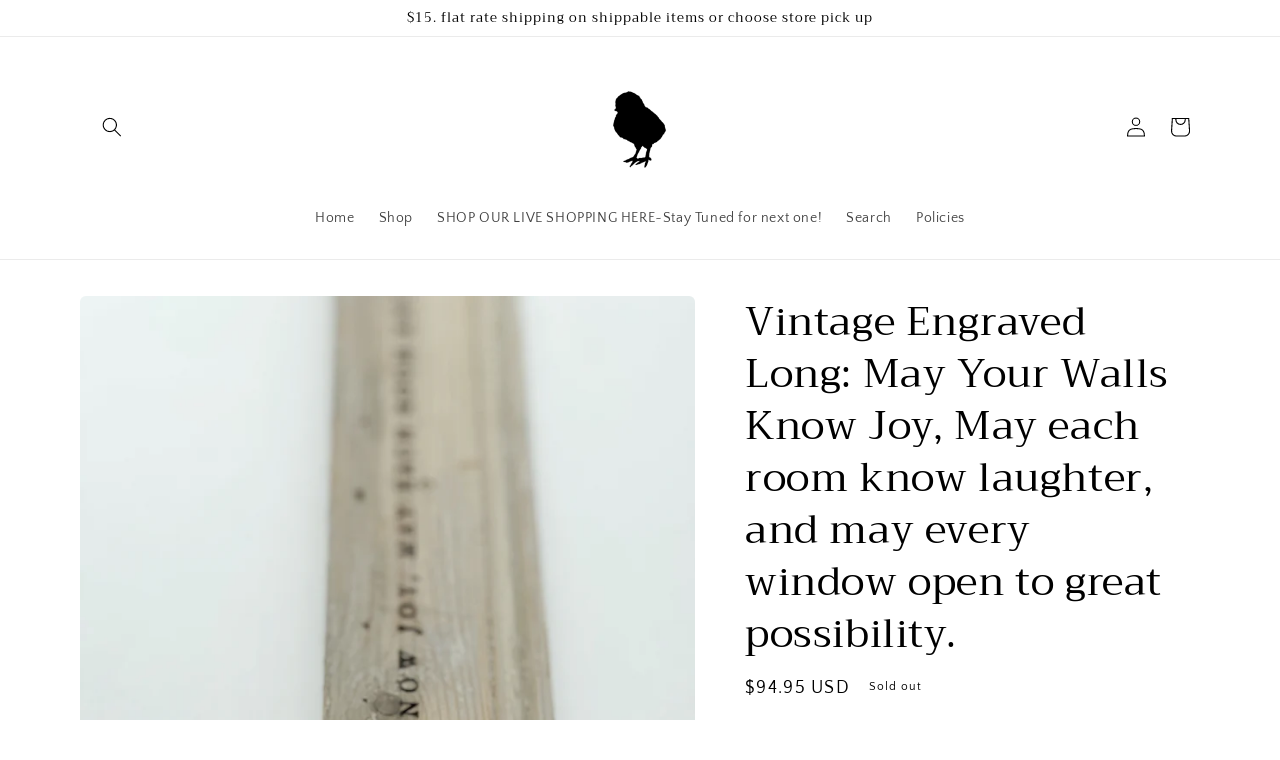

--- FILE ---
content_type: text/html; charset=UTF-8
request_url: https://api.commentsold.com/videeo/v1/sdk/vintage_barn_chicksshvideeo?token=eyJjdHkiOiJKV1QiLCJhbGciOiJIUzI1NiIsInR5cCI6IkpXVCJ9.eyJpYXQiOjE3Njg3MDUzNDMsImlkIjoiZWZlYWUwODAtZTZjZi00N2VhLWFiZTUtODk1MWZkMzQwYzBiIiwic2NwIjoidmlkZWVvIn0.u65KXir84Oqyr85swAuktkZzEMu5v0hHc2EqFpiZjUY&locale=en-US&currency=USD
body_size: 2887
content:
<!DOCTYPE html>
<html>
<head lang="en-US">
    <meta charset="utf-8" />
    <meta name="viewport" content="width=device-width, initial-scale=1" />
    <title>Videeo</title>

            <link rel="preload" href="https://sdk.justsell.live/assets/viewer-1750263744498297cfee5.css" as="style" onload="this.onload=null;this.rel='stylesheet'">
    </head>


<body id='videeo-viewer-body' style='overflow: hidden; background-color: transparent'>
    
            <script src="https://sdk.justsell.live/assets/viewer.7dbe39e2.js" id='scriptFile' defer></script>
    
    <div class="container" style="max-width: unset;">
        <div class="col-xs-12">
            <div id="cs-videeo--mount"></div>
        </div>
    </div>

    <!--suppress JSUnresolvedVariable -->
    <script >
                document.getElementById('scriptFile').addEventListener('load', initVideeoViewer);
                function getI18nFromURL() {
            const searchParams = new URLSearchParams(window.location.search);
            const i18n = {
                locale: searchParams.get('locale'),
                currency: searchParams.get('currency'),
            }
            return Object.keys(i18n).length > 0 ? i18n : undefined;
        }
        function initVideeoViewer() {
            VideeoViewer.init({
                baseUrl: "https://api.commentsold.com/videeo/v1/sdk/vintage_barn_chicksshvideeo",
                brandColor: "#000000",
                customFont: {"title":"Open Sans","url":"https:\/\/fonts.googleapis.com\/css2?family=Open+Sans:ital,wght@0,400;0,600;1,300\u0026display=swap"},
                soldKeyword: "Sold",
                displaySoldCommentOnProductView: "1",
                customization: {
                    enableReplays: true,
                    hideNowShowing: false,
                    useRoundedCorners: true,
                    theme: "light"
                },
                fontColor: "",
                isLotwStreamingEnabled: "1",
                loginUrl: "https:\/\/api.commentsold.com\/videeo\/v1\/sdk\/vintage_barn_chicksshvideeo\/facebook-auth",
                mountPoint: "cs-videeo--mount",
                pusherConfig: {"channels":{"presence":"presence-LiveSale2-vintage_barn_chicksshvideeo","private":"private-LiveSale2-vintage_barn_chicksshvideeo","public-product-overlay":"new-product-overlay-vintage_barn_chicksshvideeo","shopifySync":"private-ShopifyProductSync-vintage_barn_chicksshvideeo"},"cluster":"mt1","key":"53a66097dc63e4d9ec44","authUrl":"https:\/\/api.commentsold.com\/videeo\/v1\/sdk\/vintage_barn_chicksshvideeo\/pusher\/auth"},
                redirectUrl: "https://vintage-barn-chicks.myshopify.com/pages/live-shopping",
                shopId: "vintage_barn_chicksshvideeo",
                streamId: "",
                token: "eyJjdHkiOiJKV1QiLCJhbGciOiJIUzI1NiIsInR5cCI6IkpXVCJ9.eyJpYXQiOjE3Njg3MDUzNDMsImlkIjoiZWZlYWUwODAtZTZjZi00N2VhLWFiZTUtODk1MWZkMzQwYzBiIiwic2NwIjoidmlkZWVvIn0.u65KXir84Oqyr85swAuktkZzEMu5v0hHc2EqFpiZjUY",
                user: null,
                i18n: getI18nFromURL(),
                isMiniplayerDisabled: false            });
        }
    </script>
</body>

</html>
